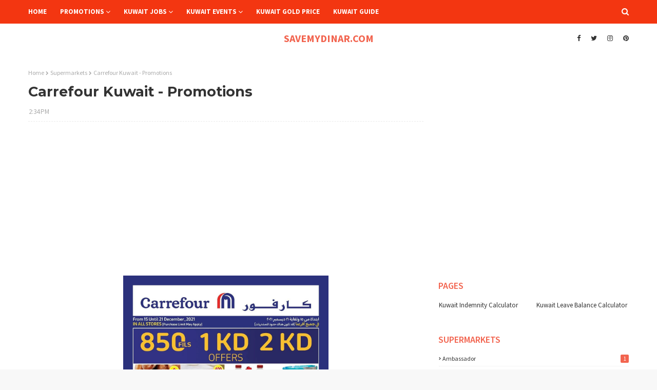

--- FILE ---
content_type: text/html; charset=utf-8
request_url: https://www.google.com/recaptcha/api2/aframe
body_size: 266
content:
<!DOCTYPE HTML><html><head><meta http-equiv="content-type" content="text/html; charset=UTF-8"></head><body><script nonce="ipY99JiN3gJkhw9O2e-89w">/** Anti-fraud and anti-abuse applications only. See google.com/recaptcha */ try{var clients={'sodar':'https://pagead2.googlesyndication.com/pagead/sodar?'};window.addEventListener("message",function(a){try{if(a.source===window.parent){var b=JSON.parse(a.data);var c=clients[b['id']];if(c){var d=document.createElement('img');d.src=c+b['params']+'&rc='+(localStorage.getItem("rc::a")?sessionStorage.getItem("rc::b"):"");window.document.body.appendChild(d);sessionStorage.setItem("rc::e",parseInt(sessionStorage.getItem("rc::e")||0)+1);localStorage.setItem("rc::h",'1764710769301');}}}catch(b){}});window.parent.postMessage("_grecaptcha_ready", "*");}catch(b){}</script></body></html>

--- FILE ---
content_type: application/javascript; charset=utf-8
request_url: https://cdn.jsdelivr.net/gh/RockBlogger/Anti-AdBlocker@main/2.0/code.min.js
body_size: 1758
content:
var _0x4e59=['split','253248lFzjJB','remove','hidden','shift','insertBefore','text/javascript','.close','25369fWTUro','parentNode','11wLvilQ','querySelector','async','314264FiyqLS','classList','.tutorial\x20>\x20div','adblockbyspider','getElementsByTagName','class','1133687koVsRN','body','211oQwqSt','getAttribute','div','511964rWHMCI','overflow','onerror','149820roGHEi','append','length','1zTOvzf','76874CJYKiZ','1201508bOwHPJ','script','5gbMVAo','437279JtzAiA','add','button','682713FbpvLi','push','7qXwdrl','198139ipIhBA','src','1145snhYTy','1upMcDZ','active','style','preventDefault','https://pagead2.googlesyndication.com/pagead/js/adsbygoogle.js','type'];function _0x505a(_0x18d840,_0x1cec87){_0x18d840=_0x18d840-0x171;var _0x4e591f=_0x4e59[_0x18d840];return _0x4e591f;}var _0xa00dd1=_0x505a;(function(_0xb39422,_0x25d9d1){var _0x73d56c=_0x505a;while(!![]){try{var _0x1b40f8=parseInt(_0x73d56c(0x17f))+parseInt(_0x73d56c(0x18f))*parseInt(_0x73d56c(0x179))+parseInt(_0x73d56c(0x177))*parseInt(_0x73d56c(0x182))+parseInt(_0x73d56c(0x184))+-parseInt(_0x73d56c(0x18a))+parseInt(_0x73d56c(0x183))+parseInt(_0x73d56c(0x18c))*-parseInt(_0x73d56c(0x18d));if(_0x1b40f8===_0x25d9d1)break;else _0xb39422['push'](_0xb39422['shift']());}catch(_0x3ceed6){_0xb39422['push'](_0xb39422['shift']());}}}(_0x4e59,0xb3266));var _0x1484=[_0xa00dd1(0x1a1),_0xa00dd1(0x196),_0xa00dd1(0x19d),_0xa00dd1(0x186),_0xa00dd1(0x17e),'<div\x20class=\x22inner\x22>\x20<div\x20class=\x22header\x22>\x20<center><img\x20style=\x22clear:\x20both;\x20text-align:\x20center;\x22\x20border=\x220\x22\x20data-original-height=\x22260\x22\x20data-original-width=\x22260\x22\x20src=\x22https://1.bp.blogspot.com/-ffNnhACgNro/YJQfwcibvHI/AAAAAAAAAQ0/v5QfoECtgeQuZ-Yl7-iS6uBNgo6dHcC6gCPcBGAYYCw/s0/image.png\x22\x20/></center>\x20<h2>Ad\x20Blocker\x20Detected\x20:(</h2>\x20</div>\x20<div\x20class=\x22isi\x22>\x20<p>Please\x20consider\x20supporting\x20us\x20by\x20disabling\x20your\x20ad\x20blocker.</p><p>Please\x20Disable\x20your\x20adblocker\x20and\x20Refresh\x20the\x20page\x20to\x20view\x20the\x20site\x20content.</p><div></br></div>\x20\x20<div\x20class=\x22spideradblock\x22></div>\x20</div>\x20</div>\x20</div>',_0xa00dd1(0x174),_0xa00dd1(0x1a2),_0xa00dd1(0x181),_0xa00dd1(0x18e),_0xa00dd1(0x188),'querySelectorAll','classList',_0xa00dd1(0x19b),_0xa00dd1(0x178),'22532LpgvBI',_0xa00dd1(0x192),'adblock','createElement','click',_0xa00dd1(0x197),_0xa00dd1(0x17c),_0xa00dd1(0x190),'innerHTML',_0xa00dd1(0x173),_0xa00dd1(0x17a),_0xa00dd1(0x180),_0xa00dd1(0x171),'1UJEfNY',_0xa00dd1(0x185),_0xa00dd1(0x187),_0xa00dd1(0x19e),_0xa00dd1(0x17d),_0xa00dd1(0x191),_0xa00dd1(0x195),'616480ksPrca',_0xa00dd1(0x19c),_0xa00dd1(0x1a0),_0xa00dd1(0x194)];function _0xb322(_0x360eee,_0x283601){_0x360eee=_0x360eee-0xd0;var _0x1f5f85=_0x1484[_0x360eee];return _0x1f5f85;}(function(_0x12fdb1,_0x557074){var _0x3722dd=_0xa00dd1,_0x43195d=_0xb322;while(!![]){try{var _0x55075c=parseInt(_0x43195d(0xf2))+parseInt(_0x43195d(0xd3))*parseInt(_0x43195d(0xd5))+-parseInt(_0x43195d(0xda))+-parseInt(_0x43195d(0xd2))+-parseInt(_0x43195d(0xd6))*parseInt(_0x43195d(0xe1))+-parseInt(_0x43195d(0xdc))*-parseInt(_0x43195d(0xed))+parseInt(_0x43195d(0xf3))*parseInt(_0x43195d(0xf4));if(_0x55075c===_0x557074)break;else _0x12fdb1[_0x3722dd(0x18b)](_0x12fdb1[_0x3722dd(0x19a)]());}catch(_0x852811){_0x12fdb1[_0x3722dd(0x18b)](_0x12fdb1[_0x3722dd(0x19a)]());}}}(_0x1484,0x5fe32),!function(){var _0x348e45=_0xa00dd1,_0xfadb33=_0xb322;function _0x3412ca(){var _0x189dcd=_0x505a,_0x5a1fb6=_0xb322,_0xfeac31=document[_0x5a1fb6(0xf0)](_0x189dcd(0x17b));_0xfeac31['id']=_0x5a1fb6(0xe4),_0xfeac31[_0x5a1fb6(0xf5)]=_0x5a1fb6(0xe3),document[_0x5a1fb6(0xec)][_0x5a1fb6(0xd1)](_0xfeac31),document[_0x189dcd(0x178)][_0x5a1fb6(0xee)][_0x5a1fb6(0xd7)]=_0x189dcd(0x199);var _0x4978cd=_0xfeac31[_0x5a1fb6(0xe9)](_0x189dcd(0x189));_0xfeac31[_0x5a1fb6(0xde)](_0x5a1fb6(0xe0));var _0x143455=_0xfeac31['querySelectorAll'](_0x5a1fb6(0xf6));for(_0xfeac31=0x0;_0xfeac31<_0x4978cd[_0x5a1fb6(0xe6)];_0xfeac31++)_0x4978cd[_0xfeac31]['addEventListener'](_0x5a1fb6(0xf1),function(_0x732378){var _0x2a1017=_0x189dcd,_0x290da2=_0x5a1fb6;_0x732378[_0x2a1017(0x193)](),_0x732378=this[_0x290da2(0xd0)](_0x2a1017(0x176))[_0x290da2(0xdf)]('\x20')[0x0];for(var _0x40a8d9=0x0;_0x40a8d9<_0x143455[_0x290da2(0xe6)];_0x40a8d9++)_0x143455[_0x40a8d9][_0x290da2(0xea)]['remove'](_0x2a1017(0x191)),_0x4978cd[_0x40a8d9]['classList'][_0x2a1017(0x198)]('active');_0x4978cd[_0x732378-0x1][_0x2a1017(0x172)][_0x290da2(0xe8)](_0x290da2(0xd8)),_0x143455[_0x732378-0x1][_0x290da2(0xea)][_0x290da2(0xe8)](_0x2a1017(0x191));});}var _0x206c7b=document[_0xfadb33(0xf0)](_0xfadb33(0xd4));_0x206c7b[_0xfadb33(0xd9)]=_0xfadb33(0xdb),_0x206c7b[_0xfadb33(0xe5)]=!0x0,_0x206c7b[_0xfadb33(0xe7)]=_0xfadb33(0xdd),_0x206c7b[_0xfadb33(0xe2)]=function(){var _0xcaaee5=_0xfadb33;_0x3412ca(),window[_0xcaaee5(0xef)]=!0x0;};var _0x340314=document[_0x348e45(0x175)](_0x348e45(0x185))[0x0];_0x340314[_0x348e45(0x19f)][_0xfadb33(0xeb)](_0x206c7b,_0x340314);}());
